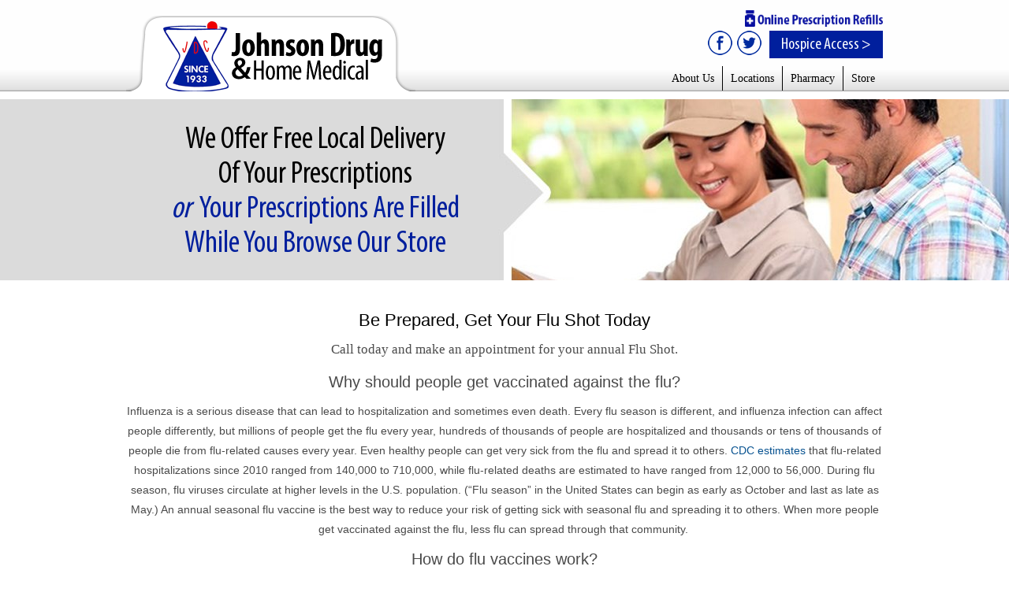

--- FILE ---
content_type: text/html; charset=utf-8
request_url: https://www.johnsondrugco.com/flu-shot
body_size: 4336
content:


<!DOCTYPE html>
<html lang="en-US" prefix="og: http://ogp.me/ns# fb: http://ogp.me/ns/fb#">
<head>
<title>Flu Shots for Jacksonville - Johnson Drug and Home Medical</title>
<meta name="description" content="Johnson Drug pharmacies">
<meta http-equiv="content-type" content="text/html; charset=UTF-8">
<link rel="canonical" href="https://www.johnsondrugco.com/flu-shot">

	<script type='text/javascript' src='/CommonAssets/JSAddOns/jquery-3.3.1.min.js' btm-no-below="" btm-consolioff=""></script>
	<script type='text/javascript' btmsct="10" src="/rsrc_1eb25278ce9d514c4ca467266eafddf8.jsx" btm_gene="1"></script>

<meta name="viewport" content="width=device-width, initial-scale=1, minimum-scale=1, maximum-scale=1">
<link rel="stylesheet" type="text/css" href="/images/scripts/jquery.fancybox-1.3.4/fancybox/jquery.fancybox-1.3.4.css">
<!--link rel="stylesheet" href="//maxcdn.bootstrapcdn.com/font-awesome/4.3.0/css/font-awesome.min.css" btm-consolioff="true"-->

<link rel="stylesheet" href="https://cdn.jsdelivr.net/npm/bootstrap@4.6.2/dist/css/bootstrap.min.css" integrity="sha384-xOolHFLEh07PJGoPkLv1IbcEPTNtaed2xpHsD9ESMhqIYd0nLMwNLD69Npy4HI+N" crossorigin="anonymous">
<script btmsct="20" src="https://cdn.jsdelivr.net/npm/bootstrap@4.6.2/dist/js/bootstrap.bundle.min.js" integrity="sha384-Fy6S3B9q64WdZWQUiU+q4/2Lc9npb8tCaSX9FK7E8HnRr0Jz8D6OP9dO5Vg3Q9ct" crossorigin="anonymous"></script>


<link rel="stylesheet" href="/images/scripts/sidr/jquery.sidr.dark.css">



<link type="text/css" rel="stylesheet" href="/rsrc_f35f24c94d1103bbfae291d8ceca130f.cssx" btm_gene="1">

<!--[if IE 9]>
<style>
.gradient {filter: none}
</style>
<![endif]-->

<script btmsct="20" src="//code.jquery.com/jquery-1.11.0.min.js" type="text/javascript"></script>
<script btmsct="20" src="//code.jquery.com/jquery-migrate-1.2.1.js"></script>
<script btmsct="20" type="text/javascript" src="/images/scripts/jquery.cycle2.min.js"></script>
<script btmsct="20" src="/images/scripts/shim-validate/js/js-webshim/minified/extras/modernizr-custom.js" type="text/javascript"></script>
<script btmsct="20" src="/images/scripts/shim-validate/js/js-webshim/minified/polyfiller.js" type="text/javascript"></script>
<script btmsct="20" src="/images/scripts/jquery.fancybox-1.3.4/fancybox/jquery.fancybox-1.3.4.pack.js"></script>

<script btmsct="20" src="/images/scripts/sidr/jquery.sidr.min.js"></script>


<script btmsct="20" src="/images/scripts/jquery.cookie-1.4.0.js"></script>

<!--[if (lt IE 9) & (!IEMobile)]>
<script btmsct="20"  src="/images/scripts/selectivizr-min.js"></script>
<![endif]-->

<script btmsct="20" src="/rsrc_6f526d6ecdcff0f1875d39d457ae0d6f.jsx" btm_gene="1"></script>

<script btmsct="20" src="/rsrc_9484ba30b92174f2e89aacb228cc159f.jsx" btm_gene="1"></script>
<link type="text/css" rel="stylesheet" href="/rsrc_3b3422ef74427212649a50d2c0727cb1.cssx" btm_gene="1"><link type="text/css" rel="stylesheet" href="/rsrc_4f5cdf1616dd73fea44aa6ddd21cde01.cssx" btm_gene="1">
<link href="/includes/site.css" type="text/css" rel="Stylesheet">

<link href="/includes/Print.css" type="text/css" media="print" rel="Stylesheet">
<!--
GOOGLE ANALYTICS 4 CODE: 
---------------------------------
Global Site Tag (gtag.js) - Google Analytics 4, debug info:
GA4 ID: 'G-H1X4SEEL74,G-7YZPTS97CV'
-->
<script async="" src="https://www.googletagmanager.com/gtag/js?id=" btmsct="10" btm-consolioff=""></script>
<script btmsct="10" btm-consolioff="">
  window.dataLayer = window.dataLayer || [];
  function gtag(){dataLayer.push(arguments);}
  gtag('js', new Date());
  gtag('config', 'G-H1X4SEEL74');
  gtag('config', 'G-7YZPTS97CV');

</script>

<script src="/commonassets/jsaddons/everypage.js?v=1.02" type="text/javascript"></script>
</head>
<body id="HtmlBody"><div class="mobile-header">
  <img alt="mobile navigation" class="mobile-nav-btn" src="/images/johnsondrugco/site/template/mobile-menu-btn.png">

</div>

<header class="main">
  <div class="row">
	<div id="head-nav">
	  <a class="m-logo" href="/" title="Johnson Drug &amp; Home Medical"><img alt="Johnson Drug &amp; Home Medical" src="/images/johnsondrugco/site/template/m-logo.png"> </a>

	  <div class="right-side">
		<a class="refill-icon" href="/refill">
		  <img src="/Images/johnsondrugco/site/template/refill-icon.png">
		</a><br>

		<div class="social">
		  <a href="https://www.facebook.com/JohnsonDrugCo" target="_blank" title="Facebook">&nbsp;</a> <a href="https://twitter.com/Johnson_Drug_Co" target="_blank" title="Twitter">&nbsp;</a>
		</div>

		<a class="dealer-access desktop" href="/dealer-access" title="Hospice Access">Hospice Access &gt;</a>

		<nav>
		  <ul>
			<li>
			  <a href="/about-johnson-drug-home-medical" title="About Johnson Drug &amp; Home Medical">About Us</a>
			</li>
			<li>
			  <a href="/locations" title="View Johnson Drug Locations">Locations</a>
			</li>
			<li>
			  <a href="/pharmacy" title="Our Pharmacy">Pharmacy</a>
			</li>
			<li>
			  <a href="/shop-pharmacy" title="Shop Johnson Drug &amp; Home Medical">Store</a>
			</li>
			<!--<li>
<a href="/in-store-services" title="Johnson Drug In-Store Services">In-Store Services</a>
</li>-->
		  </ul>
		</nav>
	  </div>

	</div>


  </div>
</header>

<section id="main">
  <div class="PrintFriendly">


    


<section id="banner">
	<div class="row tcenter">
		<h1>
			We Offer Free Local Delivery<br>
			Of Your Prescriptions<br>
			<span class="blue">
				<i>or&nbsp;</i> Your Prescriptions Are Filled<br>
				While You Browse Our Store 
			</span>
		</h1>
	</div>
</section>

<section class="row">
	<div style="text-align: center;">
		<h2 style="margin: 10px 0px; font-family: Lato, &quot;Helvetica Neue&quot;, Helvetica, Arial, sans-serif; font-weight: 400; line-height: 32px; text-rendering: optimizeLegibility; font-size: 22px; background-color: rgb(255, 255, 255);">
			Be Prepared, Get Your Flu Shot Today
		</h2>

		<p>
			Call today and make an appointment for your annual Flu Shot.
		</p>

		<h3 style="margin: 10px 0px; font-family: Lato, &quot;Helvetica Neue&quot;, Helvetica, Arial, sans-serif; font-weight: 400; line-height: 30px; text-rendering: optimizeLegibility; font-size: 20px; background-color: rgb(255, 255, 255);">
			Why should people get vaccinated against the flu?
		</h3>

		<p style="margin: 0px 0px 10px; font-family: Lato, &quot;Helvetica Neue&quot;, Helvetica, Arial, sans-serif; line-height: 25px; font-size: 14px; background-color: rgb(255, 255, 255);">
			Influenza is a serious disease that can lead to hospitalization and sometimes even death. Every flu season is different, and influenza infection can affect people differently, but millions of people get the flu every year, hundreds of thousands of people are hospitalized and thousands or tens of thousands of people die from flu-related causes every year. Even healthy people can get very sick from the flu and spread it to others.&nbsp;<a class="tp-link-policy" href="https://www.cdc.gov/flu/about/disease/2015-16.htm" style="color: rgb(7, 82, 144);">CDC estimates</a>&nbsp;that flu-related hospitalizations since 2010 ranged from 140,000 to 710,000, while flu-related deaths are estimated to have ranged from 12,000 to 56,000. During flu season, flu viruses circulate at higher levels in the U.S. population. (&ldquo;Flu season&rdquo; in the United States can begin as early as October and last as late as May.) An annual seasonal flu vaccine is the best way to reduce your risk of getting sick with seasonal flu and spreading it to others. When more people get vaccinated against the flu, less flu can spread through that community.&nbsp;
		</p>

		<h3 style="margin: 10px 0px; font-family: Lato, &quot;Helvetica Neue&quot;, Helvetica, Arial, sans-serif; font-weight: 400; line-height: 30px; text-rendering: optimizeLegibility; font-size: 20px; background-color: rgb(255, 255, 255);">
			How do flu vaccines work?
		</h3>

		<p style="margin: 0px 0px 10px; font-family: Lato, &quot;Helvetica Neue&quot;, Helvetica, Arial, sans-serif; line-height: 25px; font-size: 14px; background-color: rgb(255, 255, 255);">
			Flu vaccines cause antibodies to develop in the body about two weeks after vaccination. These antibodies provide protection against infection with the viruses that are in the vaccine.
		</p>

		<p style="margin: 0px 0px 10px; font-family: Lato, &quot;Helvetica Neue&quot;, Helvetica, Arial, sans-serif; line-height: 25px; font-size: 14px; background-color: rgb(255, 255, 255);">
			The seasonal flu vaccine protects against the influenza viruses that research indicates will be most common during the upcoming season. Traditional flu vaccines (called &ldquo;trivalent&rdquo; vaccines) are made to protect against three flu viruses; an influenza A (H1N1) virus, an influenza A (H3N2) virus, and an influenza B virus. There are also flu vaccines made to protect against four flu viruses (called &ldquo;quadrivalent&rdquo; vaccines). These vaccines protect against the same viruses as the trivalent vaccine and an additional B virus.&nbsp;
		</p>

		<p style="margin: 0px 0px 10px; font-family: Lato, &quot;Helvetica Neue&quot;, Helvetica, Arial, sans-serif; line-height: 25px; font-size: 14px; background-color: rgb(255, 255, 255);">
			For the complete article please visit&nbsp;<a href="https://www.cdc.gov/flu/protect/keyfacts.htm">www.cdc.gov/flu/protect/keyfacts.htm</a>
		</p>
	</div>

	<p style="text-align: center;">
		<br>
		&nbsp;
	</p>

	<div class="bg-blue">
		<section class="row tcenter">
			<a href="http://www.ncdhhs.gov">


<div class="col-md-6 col-lg-3 block mx-auto">
  <img src="" alt="Johnson Drug &amp; Home Medical -  Why a Local Pharmacy">
  <h2>
	Why a Local Pharmacy
  </h2>
  <p>
	We offer Free local delivery of your prescriptions. <br><br> Compounding<br> $4.00 Prescription Plan<br> Consistent Service<br> Short Wait Times<br> Help Checking Medications
  </p>
  <a class="btn" href="/pharmacy" title="Johnson Drug &amp; Home Medical -  Why a Local Pharmacy">
	What is Compounding?
  </a>
</div>



<div class="col-md-6 col-lg-3 block mx-auto">
  <img src="" alt="Johnson Drug &amp; Home Medical -  Online Refills">
  <h2>
	Online Refills
  </h2>
  <p>
	Thank you for choosing Johnson Drugs!
  </p>
  <a class="btn" href="/refill" title="Johnson Drug &amp; Home Medical -  Online Refills">
	Refill
  </a>
</div>


</a><div class="col-25 block" id="contact">
	<h2>
		Contact
	</h2>

	<form action="/formprocess.aspx?id=88158" id="c-form" method="post">
		<input name="Name" placeholder="NAME" required="" type="text"> 
		<input name="Email" placeholder="EMAIL" required="" type="text"><textarea name="Comments" placeholder="COMMENTS" required="">&nbsp;</textarea> 
		<input type="submit" value="Submit"> 
		<input id="default_to" name="default_to" type="hidden" value="ILlLTQY6RSG3b2nz120EvlSvtFyQOxulxTuuC4y+VgT0vrpiByigXWmOKDExu+Yhec9KS0OZdpqugdnQXD25wNI5LLgEhPFvrASv/OxRMviTg17xSvg74uNE/xWaj0GWQJZC9dfpVMlifgIBLEETmg==">  
		<input name="default_subject" type="hidden" value="Johnson Drug &amp; Home Medical Contact Form Filled Out"> 
		<input name="_exclddxtras" type="hidden" value="hide"> 
		<input name="_excldd" type="hidden" value="default_to"> 
		<input name="_excldd" type="hidden" value="default_subject">
	</form>
</div>

		</section>
	</div>
</section>
</div>
</section>

<footer class="tcenter">
  <a class="f-logo" href="/" title="Johnson Drug &amp; Home Medical">
	<img alt="Johnson Drug &amp; Home Medical" src="/images/johnsondrugco/site/template/f-logo.png"> 
  </a>

  <p class="btm">
	<a href="https://www.bluetonemedia.com/" style="text-decoration:none">Web Design by BlueTone Media</a>
  </p>
</footer>

<div id="sidr">
  <ul>
	<li>
	  <a href="/">Home</a>
	</li>
	<li>
	  <a href="/about-johnson-drug-home-medical">About Us</a>
	</li>
	<li>
	  <a href="/locations">Locations</a>
	</li>
	<li>
	  <a href="/pharmacy">Pharmacy</a>
	</li>
	<li>
	  <a href="/shop-pharmacy">Store</a>
	</li>
	<li>
	  <a href="/in-store-services">In-Store Services</a>
	</li>
	<li>
	  <a href="/dealer-access">Hospice Access</a>
	</li>
	<li>
	  <a class="/refill-icon" href="https://www.cornerdrugstore.com/?corpID=304100&pharmID=1121">Refill Prescription</a>
	</li>
  </ul>
</div>

<script btm-consolioff="" type="text/javascript" btmsct="10">
    window['__escToAdmin.targetPage'] = 'ViewRedirector.aspx?_vsp=c1lUKy13Z0h4d3kvUUlHVmIyWUZoUistYkkwVHpOV0lDT3pMOUVQMjBoNktZK0FEMC0=';
    window['__escToAdmin.simpleMode'] = true;
</script>

<!--srvcd:WIN-MVDA750E1VS|wid:5320|rt:62ms-->
<!--// Powered By Bluetone Media // www.bluetonemedia.com //-->
</body>
</html>




--- FILE ---
content_type: text/css
request_url: https://www.johnsondrugco.com/rsrc_f35f24c94d1103bbfae291d8ceca130f.cssx
body_size: 3810
content:
box-sizing:border-box;@font-face{font-family:'MyriadProRegular';src:url('/images/Fonts/MyriadProRegular/myriadpro-regular_0-webfont.eot');src:url('/images/Fonts/MyriadProRegular/myriadpro-regular_0-webfont.eot?#iefix') format('embedded-opentype'),url('/images/Fonts/MyriadProRegular/myriadpro-regular_0-webfont.woff') format('woff'),url('/images/Fonts/MyriadProRegular/myriadpro-regular_0-webfont.ttf') format('truetype'),url('/images/Fonts/MyriadProRegular/myriadpro-regular_0-webfont.svg#MyriadProRegular') format('svg');font-weight:normal;font-style:normal}@font-face{font-family:'MyriadProCondensed';src:url('/images/Fonts/MyriadProCondensed/myriadpro-cond.eot');src:url('/images/Fonts/MyriadProCondensed/myriadpro-cond.eot') format('embedded-opentype'),url('/images/Fonts/MyriadProCondensed/myriadpro-cond.woff') format('woff'),url('/images/Fonts/MyriadProCondensed/myriadpro-cond.ttf') format('truetype'),url('/images/Fonts/MyriadProCondensed/myriadpro-cond.svg#MyriadProCondensed') format('svg')}@font-face{font-family:'MyriadProBold';src:url('/images/Fonts/MyriadProBold/myriadpro-bold.eot');src:url('/images/Fonts/MyriadProBold/myriadpro-bold.eot') format('embedded-opentype'),url('/images/Fonts/MyriadProBold/myriadpro-bold.woff') format('woff'),url('/images/Fonts/MyriadProBold/myriadpro-bold.ttf') format('truetype'),url('/images/Fonts/MyriadProBold/myriadpro-bold.svg#MyriadProBold') format('svg')}.pull-right{float:right}.pull-left{float:left}img,figure{max-width:100%;height:auto}figure{margin-bottom:1em;margin-top:1em}figure.pull-right,figure.pull-left{max-width:50%}figure.pull-right img{margin-left:1em}figure.pull-left img{margin-right:1em}figure.center-block img{width:100%;height:auto;display:block;margin:0 auto}hr{border-top:1px solid #acacac}.clear{clear:both;display:block;height:0;line-height:0}@media screen and (max-width:990px){figure.pull-right,figure.pull-left{max-width:50%}}@media screen and (max-width:650px){figure.pull-right,.figure.pull-left{width:100%;max-width:none;float:none}figure.pull-right img,.figure.pull-left img{width:100%;display:block;margin:1em auto}}header.main,nav,footer.main,section,aside{display:block;position:relative}body{font-family:'MyriadProRegular';margin:0;padding:0;font-size:17px;color:#4A4A4A}.mobile{display:none}header.main{margin:0;padding:0;border-bottom:solid 1px #A1A1A1;background:#fff;background:url([data-uri]);background:-moz-linear-gradient(top,#fff 0,#fefefe 77%,#e2e2e2 98%,#dcdcdc 99%,#d0d0d0 100%);background:-webkit-gradient(linear,left top,left bottom,color-stop(0%,#fff),color-stop(77%,#fefefe),color-stop(98%,#e2e2e2),color-stop(99%,#dcdcdc),color-stop(100%,#d0d0d0));background:-webkit-linear-gradient(top,#fff 0,#fefefe 77%,#e2e2e2 98%,#dcdcdc 99%,#d0d0d0 100%);background:-o-linear-gradient(top,#fff 0,#fefefe 77%,#e2e2e2 98%,#dcdcdc 99%,#d0d0d0 100%);background:-ms-linear-gradient(top,#fff 0,#fefefe 77%,#e2e2e2 98%,#dcdcdc 99%,#d0d0d0 100%);background:linear-gradient(to bottom,#fff 0,#fefefe 77%,#e2e2e2 98%,#dcdcdc 99%,#d0d0d0 100%);filter:progid:DXImageTransform.Microsoft.gradient(startColorstr='#ffffff',endColorstr='#d0d0d0',GradientType=0)}header.main .row{height:115px;position:relative}a#mobile-telehealth,a#mobile-telehealth:visited{display:inline-block;color:#000;font-size:14px;text-decoration:none;font-weight:bold;text-align:center;letter-spacing:.5px;padding:8px 20px;outline:0;border:0;float:right;border-bottom-left-radius:15px}a#mobile-telehealth:hover{display:inline-block;background-color:#bc0404;color:#fff;text-decoration:none;outline:0;border:0}a.m-logo{display:block;width:100%;max-width:367px;position:relative;top:1px}a.m-logo img,a.f-logo img{width:100%;outline:0;border:0}img.mobile-nav-btn{background:#ccc;border:1px solid transparent;cursor:pointer;margin:12px 0 8px 25px;max-width:20px;padding:5px;position:relative;z-index:999;-moz-box-shadow:0 0 3px #888;-webkit-box-shadow:0 0 3px #888;box-shadow:0 0 3px #888}img.mobile-nav-btn:hover{-moz-box-shadow:0 0 3px #fff;-webkit-box-shadow:0 0 3px #fff;box-shadow:0 0 3px #fff}#banner{background-color:#DBDBDB;background-repeat:no-repeat;background-position:center center;width:100%;min-height:245px;border-top:10px solid #fff;border-bottom:5px solid #fff;margin-bottom:20px}#banner h1{font-family:'MyriadProCondensed';font-size:40px;margin:0;padding:30px 0 0;width:50%}.mobile-header{display:none;background:#001f9d;border-bottom:solid 1px #000}#main{max-width:960px;margin:0 auto}#head-nav{width:100%;display:flex;justify-content:space-between;align-items:flex-end;text-align:right}#head-nav a.refill-icon,#head-nav a.refill-icon:visited{display:inline-block;text-decoration:none;outline:0;border:0;width:100%;max-width:175px;margin-bottom:5px}#head-nav .refill-icon img{width:100%;margin-top:2px}nav{margin-top:10px}@media screen and (max-width:992px){#head-nav a.refill-icon{margin-top:-25px}}.social{display:inline-block;vertical-align:top;width:69px;height:31px;margin:0 5px}.social a[title="Facebook"],.social a[title="Twitter"]{background:url("/images/johnsondrugco/site/template/m-social.png") no-repeat;display:block;text-decoration:none;outline:0;border:0;float:left;width:34px;height:31px}.social a[title="Twitter"]{background-position:-34px 0}.white{color:#fff}.blue{color:#001F9D}.bg-blue{background-color:#EEE;padding:25px 0}.bg-gray{background-color:#EEE;padding:25px 0}.bg-white{background-color:#FFF;padding:25px 0}.tcenter{text-align:center}.tright{text-align:right}.left{float:left}.right{float:right}.no-marg-top{margin-top:0}.no-marg-bot{margin-bottom:0}.no-marg{margin:2px 0}a.lg-link{background:#002B9E;font-family:'MyriadProCondensed';display:inline-block;vertical-align:top;color:#fff!important;text-decoration:none;font-size:34px;outline:0;border:0;padding:25px 0;min-width:48.5%;position:relative;text-align:center}a.lg-link:after{content:" >";position:absolute;top:25px;right:20px;color:#fff}a.lg-link:hover{background:#00227D;text-decoration:none!important}a.btn,button.btn,input[type="submit"]{font-family:'MyriadProCondensed';display:block;background:#001F9D;color:#fff!important;font-size:18px;padding:10px 0;text-decoration:none;text-align:center;outline:0;border:0;min-width:50%;cursor:pointer}a.btn:hover,button.btn:hover,input[type="submit"]:hover,a.dealer-access:hover{background:#001E6C}a.btn:hover{text-decoration:none!important}a.dealer-access{font-family:'MyriadProCondensed';display:inline-block;vertical-align:top;background:#001F9D;color:#fff!important;font-size:21px;padding:2px 15px;text-decoration:none;text-align:center;outline:0;border:0}#shopnav{font-family:'MyriadProCondensed'!important}#shopnav h3{color:#002B9E;font-size:25px;margin-bottom:0}#shopnav ul{padding:0;list-style:none;margin:0}#shopnav ul li{margin:5px 0}#shopnav ul li a{color:#000!important;font-size:18px}#shopnav a.btn{width:100%;margin-bottom:5px}.row{max-width:960px;margin:auto}.row:after{content:" ";display:block;clear:both}.col-20,.col-25-flex,.col-25,.col-30,.col-33,.col-40,.col-50,.col-50-flex,.col-60,.col-70,.col-75,.col-80,.col-100{float:left;padding:.75% 1%;margin:.25%;border:solid 1px transparent;position:relative}.col-100{float:none}.row img{width:100%}.row img.no-auto-width{width:initial;max-width:95%}.col-20{width:17.17%}.col-25,.col-25-flex{width:22%}.col-30{width:28%}.col-33{width:30.50%}.col-40{width:37%}.col-50,.col-50-flex{width:47.15%}.col-60{width:57%}.col-70{width:65%}.col-75{width:71.15%}.col-80{width:77.1%}.block{background-color:#fff;padding-bottom:60px;min-height:265px}.block a.btn{position:absolute;bottom:2%;left:2%;width:96%}.block h2{color:#001F9D;margin:10px 0 0}.block p{margin-top:5px;font-size:15px}h1,h2,h3,h4,h5,h6{margin:15px 0 10px 0}h1{font-family:'MyriadProCondensed';font-size:42px;color:#000;margin:10px 0 0;font-weight:normal;line-height:1.1em}h1 small{font-family:'MyriadProRegular';display:block;font-size:17px}h1+p{margin-top:0}h2{font-family:'MyriadProCondensed';font-size:35px;color:#000}h2 small{display:block;font-family:'MyriadProRegular';font-size:15px;font-weight:normal;margin:0 0 5px}h4{font-family:'MyriadProCondensed';font-size:24px;color:#000;margin-bottom:0;font-weight:normal}h4+p,h4+ul{margin-top:5px}#main p,#main li{line-height:1.25em}#main a:link,#main a:visited,a[href^="mailto:"]{color:#001F9D;text-decoration:none}#main a:hover,a[href^="mailto:"]:hover{text-decoration:underline}ul.no-bul{list-style:none;padding:0}.videoWrapper{position:relative;padding-bottom:56.25%;padding-top:25px;height:0;border:solid 1px #333}.videoWrapper iframe{position:absolute;top:0;left:0;width:100%;height:100%}nav ul{margin:0;padding:0;list-style:none}nav ul li{float:left;margin:0;outline:0;border-right:solid 1px #000;position:relative}nav ul li:nth-child(5),nav ul li:last-child{border-right:0}nav ul li:last-child a,nav ul li:last-child a:visited{color:#000}nav ul li:last-child a:hover{background:#EEE;color:#00339E}nav ul li a{display:block;color:#000;font-size:14px;padding:5px 10px;text-decoration:none;outline:0;border:0}nav ul li a:hover{background:#EEE;color:#00339E}#sidr{background:#DBDBDB;display:none;width:225px;z-index:100;box-shadow:none;border-right:solid 1px #000}#sidr ul{margin:0;padding:0;list-style:none}#sidr ul li{border-bottom:dotted 1px #666;border-top:0;line-height:auto}#sidr ul li:first-child{border-top:0}#sidr ul li a{font-family:'MyriadProCondensed';display:block;outline:0;font-size:19px;padding:0 15px;color:#000;text-decoration:none}#sidr ul li a:hover{background:#fff;box-shadow:none}.btitle:after{content:"+";color:#fff;float:right;margin:0 10px 0 0}.btitle.minus:after{content:"-";color:#fff;float:right;margin:0 10px 0 0}.binfo{background:#1F1F1F}form{width:auto;padding:9px 0 0 0}form label{display:block;margin:10px 0 2px 2px}input[type="text"],input[type="email"],input[type="password"],textarea,select{font-family:'MyriadProRegular',Helvetica;background:#DDD;font-size:17px;color:#333;width:94%;padding:3% 2%;margin-bottom:5px;border:0;outline:0}input[type="text"],input[type="email"],input[type="password"]:focus,textarea:focus{-moz-box-shadow:0 0 3px #888;-webkit-box-shadow:0 0 3px #888;box-shadow:0 0 3px #888}form textarea{overflow-x:hidden;overflow-y:hidden;resize:none;height:94px}form input[type="submit"]{width:98%;margin:9px 1%;display:block;clear:both;cursor:pointer}.products{clear:both}.products .sidebar{width:180px;display:inline-block}.products .sidebar h2{color:#012c9f;font-size:26px}.products #products{width:755px;display:inline-block;vertical-align:top;float:right}.item-name a{font-size:26px;font-weight:bold;font-family:'MyriadProCondensed'}.view-more a{background:#012c9f;color:#fff!important;margin:auto;padding:10px 60px}.manufacturer{font-size:14px}.contact-form{margin-top:30px}.sidebar a{color:#000!important}.sidebar ul{margin:0;padding-left:5px}.sidebar ul li{list-style:none;padding-bottom:3px}.each-item{height:350px;position:relative}p.view-more{position:absolute;bottom:15px;display:block;width:100%}footer.main{clear:both;max-width:960px;margin:10px auto;padding:15px 10px 30px;text-align:center}footer.main p{font-family:'MyriadProRegular';font-size:15px;padding:5px 10px;margin:5px 0;display:inline-block;vertical-align:top}a.f-logo{display:inline-block;width:100%;max-width:200px;outline:0;border:0;margin:5px auto}img.bbb{float:right;margin:5px}p.btm,p.btm a{font-size:11px;color:#666;text-decoration:none}p.btm a:hover{color:#06F}.blog-links h2{display:block;background:#002B9E;color:#fff;margin:25px 0 0;padding:20px;font-size:24px}.blog-links ul{list-style:none;padding:0;margin-bottom:15px;margin-top:0}.blog-links ul>li{display:block;border-bottom:solid 2px #fff}.blog-links ul a{font-family:'MyriadProCondensed',sans-serif;background:#EEE;display:block;font-size:18px;color:#000;text-decoration:none;padding:15px 25px;outline:0;border:0}.pagination{display:inline-block;padding-left:0;margin:20px 0;border-radius:4px}.pagination>li{display:inline}.pagination>li>a,.pagination>li>span{position:relative;float:left;padding:6px 12px;line-height:1.42857143;text-decoration:none;color:#337ab7;background-color:#fff;border:1px solid #ddd;margin-left:-1px}.pagination>li:first-child>a,.pagination>li:first-child>span{margin-left:0;border-bottom-left-radius:4px;border-top-left-radius:4px}.pagination>li:last-child>a,.pagination>li:last-child>span{border-bottom-right-radius:4px;border-top-right-radius:4px}.pagination>li>a:hover,.pagination>li>span:hover,.pagination>li>a:focus,.pagination>li>span:focus{z-index:2;color:#FFF;background-color:#002B9E;border-color:#002B9E;opacity:.8}.pagination>.active>a,.pagination>.active>span,.pagination>.active>a:hover,.pagination>.active>span:hover,.pagination>.active>a:focus,.pagination>.active>span:focus{z-index:3;color:#fff;background-color:#002B9E;border-color:#002B9E;cursor:default;opacity:.8}.pagination>.disabled>span,.pagination>.disabled>span:hover,.pagination>.disabled>span:focus,.pagination>.disabled>a,.pagination>.disabled>a:hover,.pagination>.disabled>a:focus{color:#777;background-color:#fff;border-color:#ddd;cursor:not-allowed}.pagination-lg>li>a,.pagination-lg>li>span{padding:10px 16px;font-size:18px;line-height:1.3333333}.pagination-lg>li:first-child>a,.pagination-lg>li:first-child>span{border-bottom-left-radius:6px;border-top-left-radius:6px}.pagination-lg>li:last-child>a,.pagination-lg>li:last-child>span{border-bottom-right-radius:6px;border-top-right-radius:6px}.pagination-sm>li>a,.pagination-sm>li>span{padding:5px 10px;font-size:12px;line-height:1.5}.pagination-sm>li:first-child>a,.pagination-sm>li:first-child>span{border-bottom-left-radius:3px;border-top-left-radius:3px}.pagination-sm>li:last-child>a,.pagination-sm>li:last-child>span{border-bottom-right-radius:3px;border-top-right-radius:3px}.pagination>a,.pagination>span{background-color:#fff;border:1px solid #ddd;display:inline-block;line-height:1.42857;margin-right:-3.5px;padding:6px 12px;position:relative;text-decoration:none}.pagination>a:focus,.pagination>a:hover,.pagination>span:focus,.pagination>span:hover{background-color:#eee;border-color:#002B9E;color:#002B9E}.pagination .active,.pagination>.active>a:focus,.pagination>.active>a:hover,.pagination>.active>span,.pagination>.active>span:focus,.pagination>.active>span:hover{background-color:#002B9E;border-color:#002B9E;color:#fff;cursor:default;z-index:2}.pagination>.disabled,.pagination>.disabled:focus,.pagination>.disabled:hover{background-color:#fff;border-color:#ddd;color:#777;cursor:not-allowed}#pnlCaptcha{text-align:center;width:300px;margin:auto;padding:20px}.BTMEComm_Grid_Caption_Qty,.BTMEComm_Grid_Row_Qty,.BTMEComm_Grid_Caption_Price,.BTMEComm_Grid_Row_Price_Txt{background-color:transparent}.sr-only{position:absolute;width:1px;height:1px;padding:0;margin:-1px;overflow:hidden;clip:rect(0,0,0,0);border:0}@media screen and (max-width:950px){nav{display:none}.mobile-header{display:block}.row{padding:0 10px;margin:0 10px}a.f-logo{display:block}#banner h1{font-size:28px;padding:50px 0 0}a.lg-link{font-size:29px}.refill-icon{display:block;width:215px;margin-top:0}.refill-icon span{display:none}.block{min-height:243px}.block h2{font-size:28px}.block p{font-size:14px}}@media screen and (max-width:795px){.products .sidebar{display:inherit;margin:auto}.refill-icon{width:145px;margin-top:5px}.each-item{float:none!important;margin:15px auto!important}.products #products{width:inherit;float:none;display:inherit}}@media screen and (max-width:535px){.each-item{text-align:center}}@media screen and (max-width:700px){.mobile{display:block!important}.desktop{display:none!important}body{font-size:14px}.col-20,.col-25,.col-30,.col-33,.col-40,.col-50-flex,.col-60,.col-75,.col-70,.col-80{float:none;width:auto;clear:both}.col-50,.col-25-flex{width:46.75%}.block{margin-bottom:10px;padding-bottom:10px}.block a.btn{position:relative;bottom:0;left:0;margin:auto}a.lg-link{display:block;outline:0;border:0;padding:25px 20px;margin:5px 0;min-width:auto;text-align:left}form input[type="submit"]{background:url("/images/johnsondrugco/site/template/submit-bg.jpg") no-repeat center center}#head-nav{margin:0;margin-top:10px}.social{float:right}}@media screen and (max-width:600px){.col-20,.col-25,.col-33,.col-40,.col-50-flex,.col-60,.col-75,.col-80{float:none;width:auto}.col-50{width:46.75%}header.main .row{margin:0}a.m-logo{width:215px;top:21px}#head-nav{margin:15px 5px 0}img.bbb{width:40px}a.lg-link{font-size:20px;padding:15px 20px}a.lg-link:after{top:16px}#banner h1{font-size:21px;padding:15px 2% 5px;width:96%;background:rgba(255,255,255,.75);position:absolute;bottom:0;left:0}.block h2{font-size:28px}}@media screen and (max-width:420px){.refill-icon{width:145px;margin-top:0;margin-bottom:5px}@media screen and (max-width:350px){.col-50{width:auto;float:none}#head-nav .refill-icon img{width:108px;margin-left:45px}}

--- FILE ---
content_type: text/css
request_url: https://www.johnsondrugco.com/rsrc_3b3422ef74427212649a50d2c0727cb1.cssx
body_size: -156
content:
#main{max-width:100%}#banner{background-image:url("/images/johnsondrugco/site/banner/pharmacy.jpg")}.insurance-info a img:hover{opacity:.75;filter:alpha(opacity=75)}@media screen and (max-width:600px){#banner{background:url("/images/johnsondrugco/site/banner/m-pharmacy.jpg") no-repeat left top;min-height:350px}}

--- FILE ---
content_type: text/css
request_url: https://www.johnsondrugco.com/rsrc_4f5cdf1616dd73fea44aa6ddd21cde01.cssx
body_size: -249
content:
#contact{padding-bottom:0}

--- FILE ---
content_type: text/css
request_url: https://www.johnsondrugco.com/includes/site.css
body_size: -36
content:
/* CSS Document */

/*
.adminnavhead {
	font-family: Arial, Helvetica, sans-serif;
	font-size: 20px;
	font-style: normal;
	line-height: normal;
	font-weight: bold;
	color: #FFFFFF;
	text-decoration: none;
}
a:hover.adminnavhead {  color: #FFFFFF}

.formlbl {
	font-family: Arial, Helvetica, sans-serif;
	font-size: 12px;
	font-style: normal;
	line-height: normal;
	color: #000000;
	text-decoration: none;
}
.smalllink {
	font-family: Arial, Helvetica, sans-serif;
	font-size: 10px;
}
.alert {
	font-family: Arial, Helvetica, sans-serif;
	font-size: 12px;
	font-style: normal;
	line-height: normal;
	color: #ff0000;
	text-decoration: none;
	font-weight: bold;
}
.formbox {
color : #000000;
border-color : #000000;
border-top : 1px solid;
border-bottom : 1px solid;
border-left : 1px solid;
border-right : 1px solid;
font-family : Verdana, tahoma, Arial;
font-size : 11px;
}
.formbutton {
font-size : 11px;
}

*/


--- FILE ---
content_type: text/css
request_url: https://www.johnsondrugco.com/includes/Print.css
body_size: -200
content:
body
{
    visibility:hidden;
}

.PrintFriendly
{
    visibility:visible;
    position:absolute;
    left:20px;
    top:20px;
}

--- FILE ---
content_type: application/javascript
request_url: https://www.johnsondrugco.com/rsrc_6f526d6ecdcff0f1875d39d457ae0d6f.jsx
body_size: 29
content:

  webshims.setOptions('basePath', '/images/scripts/shim-validate/js/js-webshim/minified/shims/');
  webshims.setOptions('forms', {
	addValidators: true
  });
  webshims.polyfill('forms');

  $(document).ready(function () {
	
	$('.mobile-nav-btn').sidr({
	  name: 'sidr',
	  side: 'left'
	});

	$('textarea').html('');

	$('.fancy').fancybox();



	var url = window.location.pathname.split("/");
	var page = '/' + url[1];
	var side = window.location.pathname;
	$('nav ul li a').each(function () {
	  var active = $(this).attr('href').split("/");
	  var product = '/' + active[1];
	  if (product == page) {
		$(this).addClass('active');
	  }
	});
	$('ul.sec-nav li a').each(function () {
	  var active = $(this).attr('href');
	  if (active == side) {
		$(this).parent().addClass('active');
	  }
	});



  });


--- FILE ---
content_type: application/javascript
request_url: https://www.johnsondrugco.com/rsrc_9484ba30b92174f2e89aacb228cc159f.jsx
body_size: -33
content:

  $(function () {

	if (document.cookie.indexOf("username1") >= 0) {
	  $('.dealer-access').attr('href', '/shop-dealers');
	}

	$('textarea').text('');

	$(".block img[src='']").hide();

	$('.binfo').hide();
	var allPanels = $('.btitle').next('ul');

	$('.btitle').click(function () {
	  $this = $(this);
	  $target = $this.next('ul');
	  $('.btitle').removeClass('minus');
	  if ($target.is(':hidden')) {
		allPanels.not(this).slideUp();
		$target.slideDown();
		$(this).addClass('minus');
	  } else {
		allPanels.not(this).slideUp();
		$target.slideUp();
		$('.btitle').removeClass('minus');
	  }
	  return false;
	});
  });


--- FILE ---
content_type: application/javascript
request_url: https://www.johnsondrugco.com/images/scripts/shim-validate/js/js-webshim/minified/shims/form-validators.js
body_size: 1992
content:
webshims.register("form-validators",function(a,b,c,d){"use strict";!function(){b.refreshCustomValidityRules&&b.error("form-validators already included. please remove custom-validity.js");var c,e,f={},g=!1,h=function(a){b.refreshCustomValidityRules(a.target)},i=function(){return!i.types[this.type]};i.types={hidden:1,image:1,button:1,reset:1,submit:1},b.customErrorMessages={},b.addCustomValidityRule=function(c,d,e){f[c]=d,b.customErrorMessages[c]||(b.customErrorMessages[c]=[],b.customErrorMessages[c][""]=e||c),g&&a("input, select, textarea, fieldset[data-dependent-validation]").filter(i).each(function(){j(this)})},b.refreshCustomValidityRules=function(d){if(e){var g,h,i=a(d).data(),j="",k=i&&i.customMismatchedRule,l=i&&a.prop(d,"validity")||{valid:1};return i&&(k||l.valid)&&(h=function(e,f){c=!0,e?(i.customMismatchedRule=f,"string"!=typeof e&&(e=b.getContentValidationMessage(d,!1,f),e&&"object"==typeof e&&(e=e[f]),e&&"string"==typeof e||(e=b.customErrorMessages[f][b.activeLang()]||b.customErrorMessages[f][""]||e.customError||e.defaultMessage||""))):(e="",i.customMismatchedRule=""),a(d).setCustomValidity(e),c=!1},g=a(d).val(),a.each(f,function(a,b){return j=b(d,g,i,h)||"",k=a,j?!1:void 0}),i&&i.dependentValidation&&!i.dependentValidation._init&&!i.dependentValidation.masterElement&&f.dependent(d,g,i,a.noop),"async"==j||!j&&l.valid||h(j,k)),j}};var j=b.refreshCustomValidityRules;"unknown"!=typeof d.activeElement&&a("body").on("click",function(b){if("submit"==b.target.type){var c=d.activeElement;c!=b.target&&a.data(c,"webshimsswitchvalidityclass")&&a(c).trigger("refreshvalidityui")}}),b.ready("forms form-validation",function(){a.propHooks.setCustomValidity={get:function(b){return c||a.data(b,"customMismatchedRule",""),null}},setTimeout(function(){b.addReady(function(b,c){e=!0,a("input, select, textarea, fieldset[data-dependent-validation]",b).add(c.filter("input, select, textarea, fieldset[data-dependent-validation]")).filter(i).each(function(){j(this)}),g=!0}),a(d).on("refreshCustomValidityRules",h)},9)})}(),function(){var e=b.cfg.forms,f=b.addCustomValidityRule,g=function(a){return d.getElementById(a)||d.getElementsByName(a)};f("partialPattern",function(a,b,c){return c=c.partialPattern,b&&c?!new RegExp("("+c+")","i").test(b):void 0},"This format is not allowed here."),f("tooShort",function(c,d,e){return d&&e.minlength?(a.nodeName(c,"input")&&b.warn('depreacated data-minlength usage: Use pattern=".{'+e.minlength+'3,}" instead.'),e.minlength>d.length):void 0},"Entered value is too short."),f("grouprequired",function(c,e,f){var g,h=c.name;return h&&"checkbox"===c.type&&"grouprequired"in f?(f.grouprequired&&f.grouprequired.checkboxes||(f.grouprequired.checkboxes=a((g=a.prop(c,"form"))&&g[h]||d.getElementsByName(h)).filter('[type="checkbox"]'),f.grouprequired.checkboxes.off("click.groupRequired").on("click.groupRequired",function(){b.refreshCustomValidityRules(c)}),f.grouprequired.checkboxes.not(c).removeData("grouprequired")),!f.grouprequired.checkboxes.filter(":checked:enabled")[0]):void 0},"Please check one of these checkboxes."),f("creditcard",function(a,b,c){if(b&&c&&"creditcard"in c){if(b=b.replace(/\-/g,""),b!=1*b)return!0;for(var d,e=b.length,f=0,g=1;e--;)d=parseInt(b.charAt(e),10)*g,f+=d-9*(d>9),g^=3;return!(f%10===0&&f>0)}},"Please enter a valid credit card number");var h={prop:"value","from-prop":"value",toggle:!1},i=function(b){return a(b.form[b.name]).filter('[type="radio"]')};b.ready("form-validation",function(){b.modules&&(i=b.modules["form-core"].getGroupElements||i)}),f("dependent",function(c,e,f){if(f=f.dependentValidation){var g,j=function(b){var d=a.prop(f.masterElement,f["from-prop"]);g&&(d=-1!==a.inArray(d,g)),f.toggle&&(d=!d),a.prop(c,f.prop,d),b&&a(c).getShadowElement().filter(".user-error, .user-success").trigger("refreshvalidityui")};if(!f._init||!f.masterElement){if("string"==typeof f&&(f={from:f}),f.masterElement=d.getElementById(f.from)||d.getElementsByName(f.from||[])[0],f._init=!0,!f.masterElement||!f.masterElement.form)return;/radio|checkbox/i.test(f.masterElement.type)?(f["from-prop"]||(f["from-prop"]="checked"),f.prop||"checked"!=f["from-prop"]||(f.prop="disabled")):f["from-prop"]||(f["from-prop"]="value"),0===f["from-prop"].indexOf("value:")&&(g=f["from-prop"].replace("value:","").split("||"),f["from-prop"]="value"),f=a.data(c,"dependentValidation",a.extend({_init:!0},h,f)),"value"!==f.prop||g?a("radio"===f.masterElement.type&&i(f.masterElement)||f.masterElement).on("change",j):a(f.masterElement).on("change",function(){b.refreshCustomValidityRules(c),a(c).getShadowElement().filter(".user-error, .user-success").trigger("refreshvalidityui")})}return"value"!=f.prop||g?(j(),""):a.prop(f.masterElement,"value")!=e}},"The value of this field does not repeat the value of the other field"),f("valuevalidation",function(b,c,d){return c&&"valuevalidation"in d?a(b).triggerHandler("valuevalidation",[{value:c,valueAsDate:a.prop(b,"valueAsDate"),isPartial:!1}])||"":void 0},"This value is not allowed here"),c.JSON&&f("ajaxvalidate",function(c,d,f){if(d&&f.ajaxvalidate){var h;if(!f.remoteValidate){"string"==typeof f.ajaxvalidate?f.ajaxvalidate={url:f.ajaxvalidate,depends:a([])}:f.ajaxvalidate.depends=f.ajaxvalidate.depends?a("string"==typeof f.ajaxvalidate.depends&&f.ajaxvalidate.depends.split(" ")||f.ajaxvalidate.depends).map(g):a([]),f.ajaxvalidate.depends.on("refreshCustomValidityRules",function(){b.refreshCustomValidityRules(c)}),h=f.ajaxvalidate;var i={ajaxLoading:!1,restartAjax:!1,message:"async",cache:{},update:function(b){this.ajaxLoading?this.restartAjax=b:(this.restartAjax=!1,this.ajaxLoading=!0,a.ajax(a.extend({},h,{url:h.url,dataType:"json",depData:b,data:e.fullRemoteForm||h.fullForm?a(c).jProp("form").serializeArray():b,success:this.getResponse,complete:this._complete})))},_complete:function(){i.ajaxLoading=!1,i.restartAjax&&this.update(i.restartAjax),i.restartAjax=!1},getResponse:function(b){b?"string"==typeof b&&(b=JSON.parse(b)):b={message:"",valid:!0},i.message="message"in b?b.message:!b.valid,i.lastMessage=i.message,i.blockUpdate=!0,a(c).triggerHandler("refreshvalidityui"),i.message="async",i.blockUpdate=!1},getData:function(){var b;return b={},b[a.prop(c,"name")||a.prop(c,"id")]=a(c).val(),h.depends.each(function(){return a(this).is(":invalid")?(b=!1,!1):(b[a.prop(this,"name")||a.prop(this,"id")]=a(this).val(),void 0)}),b},getTempMessage:function(){var a,b,c="async";if(f.remoteValidate.blockUpdate)c=i.message;else if(a=this.getData()){try{b=JSON.stringify(a)}catch(d){}b===this.lastString?c=this.ajaxLoading?"async":this.lastMessage:(this.lastString=b,this.lastMessage="async",clearTimeout(f.remoteValidate.timer),f.remoteValidate.timer=setTimeout(function(){f.remoteValidate.update(a)},9))}else c="";return c}};f.remoteValidate=i}return f.remoteValidate.getTempMessage()}},"remote error")}()});

--- FILE ---
content_type: application/javascript
request_url: https://www.johnsondrugco.com/rsrc_1eb25278ce9d514c4ca467266eafddf8.jsx
body_size: -214
content:
 var btmJQ132 = jQuery.noConflict(); var jq132BTM = btmJQ132; var jblu = jq132BTM; var $ = jq132BTM; 